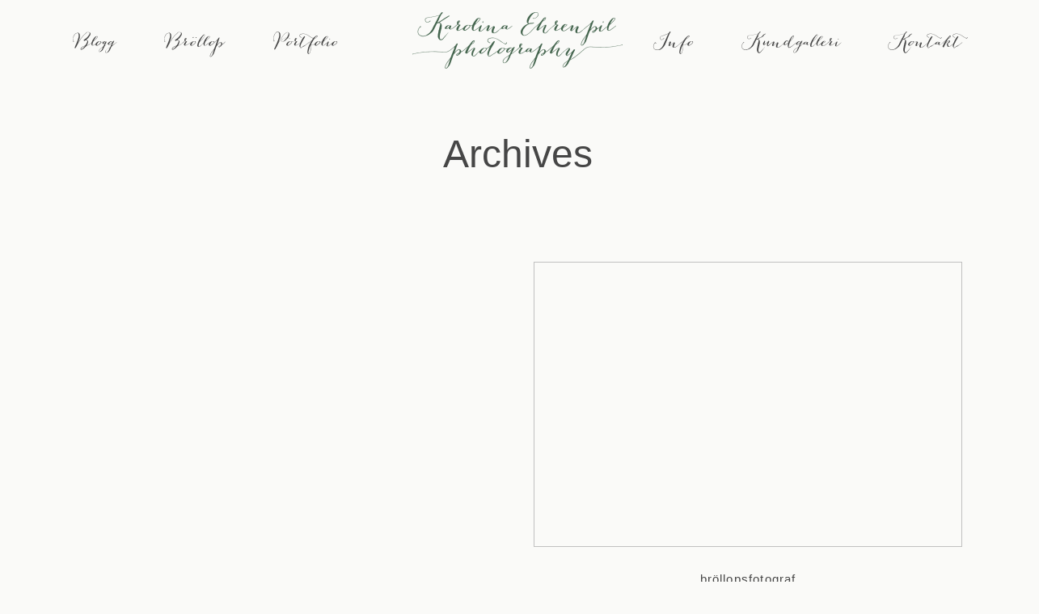

--- FILE ---
content_type: text/javascript
request_url: https://www.karolinaehrenpil.se/blogg/wp-content/plugins/flo-shortcodes/js/cosmo-shortcodes-lib.js?ver=1
body_size: 359
content:

(function($) {
	
	$(document).ready(function() {

		$(".cosmo-tab-inner").tabs();
		
		$(".cosmo-toggle").each( function () {
			if($(this).attr('data-id') == 'closed') {
				$(this).accordion({ header: '.cosmo-toggle-title', collapsible: true, active: false, heightStyle: "content"  });
			} else {
				$(this).accordion({ header: '.cosmo-toggle-title', collapsible: true, heightStyle: "content"});
			}
		});
		
		
	});
	
})( jQuery );

function cosmo_send_mail( form, container){
	jQuery('#cosmo-name').removeClass('invalid'); 
    jQuery('#cosmo-email').removeClass('invalid'); 
    
    jQuery(container).html('');

	jQuery.ajax({
	    url: ajaxurl,
	    data: '&action=cosmo_send_contact&'+jQuery( form ).serialize(),
	    type: 'POST',
	    dataType: "json",
	    cache: false,
	      success: function (json) {

	      	if(json.contact_name ){
	      		jQuery('#cosmo-name').addClass('invalid'); 
	      		jQuery(container).append(json.contact_name);
	      	}

	      	if(json.contact_email ){
	      		jQuery('#cosmo-email').addClass('invalid'); 
	      		jQuery(container).append(json.contact_email);
	      	}

	      	if(json.message ){
	      		jQuery(container).append(json.message);
	      	}
	        

	        
	    }
    });
    
}